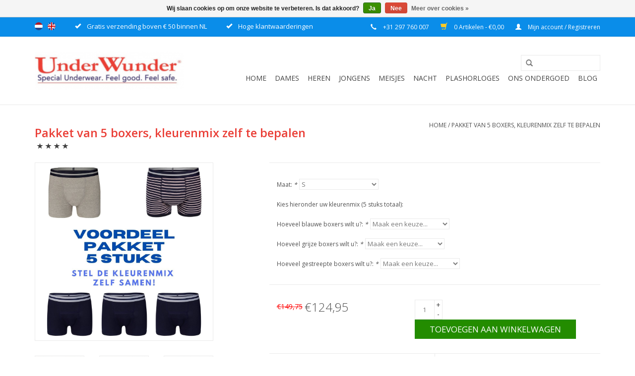

--- FILE ---
content_type: text/html;charset=utf-8
request_url: https://www.underwunder.nl/nl/pakket-van-5-boxers.html
body_size: 13711
content:
<!DOCTYPE html>
<html lang="nl">
  <head>
            	        	        	        	        	        	        	        	        					    			    		    			    		    			    		    			    		    	                
    <meta charset="utf-8"/>
<!-- [START] 'blocks/head.rain' -->
<!--

  (c) 2008-2026 Lightspeed Netherlands B.V.
  http://www.lightspeedhq.com
  Generated: 18-01-2026 @ 11:51:27

-->
<link rel="canonical" href="https://www.underwunder.nl/nl/pakket-van-5-boxers.html"/>
<link rel="alternate" href="https://www.underwunder.nl/nl/index.rss" type="application/rss+xml" title="Nieuwe producten"/>
<link href="https://cdn.webshopapp.com/assets/cookielaw.css?2025-02-20" rel="stylesheet" type="text/css"/>
<meta name="robots" content="noodp,noydir"/>
<meta name="google-site-verification" content="UvcubjBkgCiR1oryFYC0YDxlYG6YyHWd6-2K4QYNc2I"/>
<meta property="og:url" content="https://www.underwunder.nl/nl/pakket-van-5-boxers.html?source=facebook"/>
<meta property="og:site_name" content="Underwunder - Special underwear. Feel good. Feel safe."/>
<meta property="og:title" content="Voordeelpakket van 5 UnderWunder boxers"/>
<meta property="og:description" content="Voordeelpakket van 5 boxers. Extra scherpe prijs. U kunt de kleurenmix zelf samenstellen. Kies uit effen blauw, grijs of een gestreept motief."/>
<meta property="og:image" content="https://cdn.webshopapp.com/shops/161783/files/362410212/underwunder-pakket-van-5-boxers-kleurenmix-zelf-te.jpg"/>
<script src="https://www.powr.io/powr.js?external-type=lightspeed"></script>
<!--[if lt IE 9]>
<script src="https://cdn.webshopapp.com/assets/html5shiv.js?2025-02-20"></script>
<![endif]-->
<!-- [END] 'blocks/head.rain' -->
    <title>Voordeelpakket van 5 UnderWunder boxers - Underwunder - Special underwear. Feel good. Feel safe.</title>
    <meta name="description" content="Voordeelpakket van 5 boxers. Extra scherpe prijs. U kunt de kleurenmix zelf samenstellen. Kies uit effen blauw, grijs of een gestreept motief." />
    <meta name="keywords" content="Underwunder, Pakket, van, 5, boxers,, kleurenmix, zelf, te, bepalen, ondergoed, incontinentie, plasproblemen, urifoon, poepproblemen, broekplassen, urine verlies, urineverlies, tena" />
    <meta http-equiv="X-UA-Compatible" content="IE=edge,chrome=1">
    <meta name="viewport" content="width=device-width, initial-scale=1.0">
    <meta name="apple-mobile-web-app-capable" content="yes">
    <meta name="apple-mobile-web-app-status-bar-style" content="black">
    <meta property="fb:app_id" content="966242223397117"/>


                
    
    <script type="text/javascript">
        /* <![CDATA[ */
        var google_conversion_id = 805177835;
        var google_conversion_label = "QYacCLakzLYBEOuT-P8C";
        var google_custom_params = window.google_tag_params;

        var google_remarketing_only = true;

          /* ]]> */
    </script>
    <script type="text/javascript" src="https://www.googleadservices.com/pagead/conversion.js"></script>
    
    
    
        
    <!-- Google Tag Manager --> <script>(function(w,d,s,l,i){w[l]=w[l]||[];w[l].push({'gtm.start': new Date().getTime(),event:'gtm.js'});var f=d.getElementsByTagName(s)[0], j=d.createElement(s),dl=l!='dataLayer'?'&l='+l:'';j.async=true;j.src= 'https://www.googletagmanager.com/gtm.js?id='+i+dl;f.parentNode.insertBefore(j,f); })(window,document,'script','dataLayer','GTM-TPZDQQD');</script> <!-- End Google Tag Manager -->
    
    
    <link rel="shortcut icon" href="https://cdn.webshopapp.com/shops/161783/themes/101942/assets/favicon.ico?20250604092953" type="image/x-icon" />
    <link href='//fonts.googleapis.com/css?family=Open%20Sans:400,300,600' rel='stylesheet' type='text/css'>
    <link href='//fonts.googleapis.com/css?family=Open%20Sans:400,300,600' rel='stylesheet' type='text/css'>
    <link rel="shortcut icon" href="https://cdn.webshopapp.com/shops/161783/themes/101942/assets/favicon.ico?20250604092953" type="image/x-icon" /> 
    <link rel="stylesheet" href="https://cdn.webshopapp.com/shops/161783/themes/101942/assets/bootstrap.css?20250604092953" />
    <link rel="stylesheet" href="https://cdn.webshopapp.com/shops/161783/themes/101942/assets/style.css?20250604092953" />    
    <link rel="stylesheet" href="https://cdn.webshopapp.com/shops/161783/themes/101942/assets/settings.css?20250604092953" />  
    <link rel="stylesheet" href="https://cdn.webshopapp.com/assets/gui-2-0.css?2025-02-20" />
    <link rel="stylesheet" href="https://cdn.webshopapp.com/assets/gui-responsive-2-0.css?2025-02-20" />   
    <link rel="stylesheet" href="https://cdn.webshopapp.com/shops/161783/themes/101942/assets/custom.css?20250604092953" />
    <script src="https://cdn.webshopapp.com/assets/jquery-1-9-1.js?2025-02-20"></script>
    <script src="https://cdn.webshopapp.com/assets/jquery-ui-1-10-1.js?2025-02-20"></script>
   
    <script type="text/javascript" src="https://cdn.webshopapp.com/shops/161783/themes/101942/assets/global.js?20250604092953"></script>

    <script type="text/javascript" src="https://cdn.webshopapp.com/shops/161783/themes/101942/assets/jcarousel.js?20250604092953"></script>
    <script type="text/javascript" src="https://cdn.webshopapp.com/assets/gui.js?2025-02-20"></script>
    <script type="text/javascript" src="https://cdn.webshopapp.com/assets/gui-responsive-2-0.js?2025-02-20"></script>
    <script type="text/javascript">var rl_siteid = "f12b1a41-e4a0-4215-a3fd-18186739422e";</script>
    <script type="text/javascript" src="//cdn.rlets.com/capture_static/mms/mms.js" async="async"></script>
    <!--[if lt IE 9]>
    <link rel="stylesheet" href="https://cdn.webshopapp.com/shops/161783/themes/101942/assets/style-ie.css?20250604092953" />
    <![endif]-->
  </head>
  <body>  
    


<script>
var google_tag_params = {
  'ecomm_pagetype': 'product',                     // set the pagetype value
  'ecomm_prodid': '119808881',              // sku
  'ecomm_pname': 'Pakket van 5 boxers, kleurenmix zelf te bepalen',            // product name 
  'ecomm_pvalue': '124.95',  // product value
  'ecomm_totalvalue': '124.95'  // product value
};
</script>

<script>
window.dataLayer  = window.dataLayer || [];
window.dataLayer.push ({   
 'event':'view_item',
 'google_tag_params': window.google_tag_params 
});
</script>


         <noscript>
    <div style="display:inline;">
        <img height="1" width="1" style="border-style:none;" alt="" src="//googleads.g.doubleclick.net/pagead/viewthroughconversion/805177835/?label=QYacCLakzLYBEOuT-P8C&guid=ON&script=0"/>
    </div>
</noscript>
    
        
    
    <!-- Google Tag Manager (noscript) --> <noscript><iframe src="https://www.googletagmanager.com/ns.html?id=GTM-TPZDQQD" height="0" width="0" style="display:none;visibility:hidden"></iframe></noscript> <!-- End Google Tag Manager (noscript) -->
    
    <header>
      <div class="topnav">
        <div class="container">
                    <div class="left">
                        <div class="languages">
                            <a href="https://www.underwunder.nl/nl/" class="flag nl" title="Nederlands" lang="nl">Nederlands</a>
                            <a href="https://www.underwunder.nl/en/" class="flag en" title="English" lang="en">English</a>
                            
                       <em class="glyphicon glyphicon-ok" style="color: #ffffff; padding-left: 9px;"> <span style="color: #ffffff; font-size: 13px; font-family: 'Open Sans', sans-serif;">Gratis verzending boven € 50 binnen NL</span></em><em class="glyphicon glyphicon-ok" style="color: #ffffff; padding-left: 9px;"> <span style="color: #ffffff; font-size: 13px; font-family: 'Open Sans', sans-serif;">Hoge klantwaarderingen</span></em>
              
                       </div>
                                  </div>
                    <div class="right">
            <span class="glyphicon glyphicon-earphone"></span> +31 297 760 007
            <a href="https://www.underwunder.nl/nl/cart/" title="Winkelwagen" class="cart"> 
              <span class="glyphicon glyphicon-shopping-cart"></span>
              0 Artikelen - €0,00
            </a>
            <a href="https://www.underwunder.nl/nl/account/" title="Mijn account" class="my-account">
              <span class="glyphicon glyphicon-user"></span>
                            Mijn account / Registreren
                          </a>
            
          </div>
        </div>
      </div>
      <div class="navigation container">
        <div class="align">
          <ul class="burger">
            <img src="https://cdn.webshopapp.com/shops/161783/themes/101942/assets/hamburger.png?20250604092953" width="32" height="32" alt="Menu">
          </ul>
          <div class="vertical logo">
            <a href="https://www.underwunder.nl/nl/" title="Underwunder - Special underwear. Feel good. Feel safe.">
              <img src="https://cdn.webshopapp.com/shops/161783/themes/101942/assets/logo.png?20190620152847" alt="Underwunder - Special underwear. Feel good. Feel safe." width="300" height="77"  />
            </a>
          </div>
          <nav class="nonbounce desktop vertical">
            <form action="https://www.underwunder.nl/nl/search/" method="get" id="formSearch">
              <input type="text" name="q" autocomplete="off"  value=""/>
              <span onclick="$('#formSearch').submit();" title="Zoeken" class="glyphicon glyphicon-search"></span>
            </form>            
            <ul>
              <li class="item home ">
                <a class="itemLink" href="https://www.underwunder.nl/nl/">Home</a>
              </li>
                            <li class="item sub">
                <a class="itemLink" href="https://www.underwunder.nl/nl/dames/" title="Dames">Dames</a>
                                <span class="glyphicon glyphicon-play"></span>
                <ul class="subnav">
                                    <li class="subitem">
                    <a class="subitemLink" href="https://www.underwunder.nl/nl/dames/sale/" title="Sale">Sale</a>
                                      </li>
                                  </ul>
                              </li>
                            <li class="item sub">
                <a class="itemLink" href="https://www.underwunder.nl/nl/heren/" title="Heren">Heren</a>
                                <span class="glyphicon glyphicon-play"></span>
                <ul class="subnav">
                                    <li class="subitem">
                    <a class="subitemLink" href="https://www.underwunder.nl/nl/heren/sale/" title="Sale">Sale</a>
                                      </li>
                                  </ul>
                              </li>
                            <li class="item sub">
                <a class="itemLink" href="https://www.underwunder.nl/nl/jongens/" title="Jongens">Jongens</a>
                                <span class="glyphicon glyphicon-play"></span>
                <ul class="subnav">
                                    <li class="subitem">
                    <a class="subitemLink" href="https://www.underwunder.nl/nl/jongens/sale/" title="Sale">Sale</a>
                                      </li>
                                  </ul>
                              </li>
                            <li class="item sub">
                <a class="itemLink" href="https://www.underwunder.nl/nl/meisjes/" title="Meisjes">Meisjes</a>
                                <span class="glyphicon glyphicon-play"></span>
                <ul class="subnav">
                                    <li class="subitem">
                    <a class="subitemLink" href="https://www.underwunder.nl/nl/meisjes/sale/" title="Sale">Sale</a>
                                      </li>
                                  </ul>
                              </li>
                            <li class="item">
                <a class="itemLink" href="https://www.underwunder.nl/nl/nacht/" title="Nacht">Nacht</a>
                              </li>
                            <li class="item sub">
                <a class="itemLink" href="https://www.underwunder.nl/nl/plashorloges/" title="Plashorloges">Plashorloges</a>
                                <span class="glyphicon glyphicon-play"></span>
                <ul class="subnav">
                                    <li class="subitem">
                    <a class="subitemLink" href="https://www.underwunder.nl/nl/plashorloges/plashorloges-kinderen/" title="Plashorloges kinderen">Plashorloges kinderen</a>
                                      </li>
                                    <li class="subitem">
                    <a class="subitemLink" href="https://www.underwunder.nl/nl/plashorloges/horloges-volwassenen/" title="Horloges volwassenen">Horloges volwassenen</a>
                                      </li>
                                    <li class="subitem">
                    <a class="subitemLink" href="https://www.underwunder.nl/nl/plashorloges/losse-bandjes-horloges/" title="Losse bandjes horloges">Losse bandjes horloges</a>
                                      </li>
                                    <li class="subitem">
                    <a class="subitemLink" href="https://www.underwunder.nl/nl/plashorloges/waarom-zijn-plashorloges-echt-handig/" title="Waarom zijn plashorloges echt handig">Waarom zijn plashorloges echt handig</a>
                                      </li>
                                  </ul>
                              </li>
                            <li class="item sub">
                <a class="itemLink" href="https://www.underwunder.nl/nl/ons-ondergoed/" title="Ons ondergoed">Ons ondergoed</a>
                                <span class="glyphicon glyphicon-play"></span>
                <ul class="subnav">
                                    <li class="subitem">
                    <a class="subitemLink" href="https://www.underwunder.nl/nl/ons-ondergoed/ons-verhaal/" title="Ons verhaal">Ons verhaal</a>
                                      </li>
                                  </ul>
                              </li>
                            <li class="item sub">
                <a class="itemLink" href="https://www.underwunder.nl/nl/blog/" title="Blog">Blog</a>
                                <span class="glyphicon glyphicon-play"></span>
                <ul class="subnav">
                                    <li class="subitem">
                    <a class="subitemLink" href="https://www.underwunder.nl/nl/blog/underwunder-tijdens-je-menstruatie/" title="UnderWunder tijdens je menstruatie">UnderWunder tijdens je menstruatie</a>
                                      </li>
                                    <li class="subitem">
                    <a class="subitemLink" href="https://www.underwunder.nl/nl/blog/alles-over-stressincontinentie/" title="Alles over stressincontinentie">Alles over stressincontinentie</a>
                                      </li>
                                    <li class="subitem">
                    <a class="subitemLink" href="https://www.underwunder.nl/nl/blog/herken-je-urineverlies/" title="Herken je urineverlies">Herken je urineverlies</a>
                                      </li>
                                    <li class="subitem">
                    <a class="subitemLink" href="https://www.underwunder.nl/nl/blog/de-10-voordelen-van-underwunder/" title="De 10 voordelen van UnderWunder ">De 10 voordelen van UnderWunder </a>
                                      </li>
                                    <li class="subitem">
                    <a class="subitemLink" href="https://www.underwunder.nl/nl/blog/urineverlies-bij-mannen/" title="Urineverlies bij mannen">Urineverlies bij mannen</a>
                                      </li>
                                  </ul>
                              </li>
                                                      </ul>
            <span class="glyphicon glyphicon-remove"></span>  
            
       
          </nav>
        </div>
      </div>
    </header>
    
    <div class="wrapper">
     
      <div class="container content">
                 
        <div itemscope itemtype="http://schema.org/Product">
  <div class="page-title row">
  <meta itemprop="description" content="Voordeelpakket! Een extra aantrekkelijk geprijsd pakket met 5 boxers. U kunt de kleurenmix zelf samenstellen." />  <div class="col-sm-6 col-md-6">
    <h1 class="product-page" itemprop="name" content="Underwunder Pakket van 5 boxers, kleurenmix zelf te bepalen">       Pakket van 5 boxers, kleurenmix zelf te bepalen </h1> 
                <span class="glyphicon glyphicon-star"></span>
        <span class="glyphicon glyphicon-star"></span>
        <span class="glyphicon glyphicon-star"></span>
        <span class="glyphicon glyphicon-star"></span>
          </div>
  <div class="col-sm-6 col-md-6 breadcrumbs text-right">
    <a href="https://www.underwunder.nl/nl/" title="Home">Home</a>
    
        / <a href="https://www.underwunder.nl/nl/pakket-van-5-boxers.html">Pakket van 5 boxers, kleurenmix zelf te bepalen</a>
      </div>  
</div>
<div class="product-wrap row">
  <div class="product-img col-sm-4 col-md-4">
    <div class="zoombox">
      <div class="images"> 
        <meta itemprop="image" content="https://cdn.webshopapp.com/shops/161783/files/362410212/300x250x2/underwunder-pakket-van-5-boxers-kleurenmix-zelf-te.jpg" />       
                <a class="zoom first" data-image-id="362410212">             
                                  <img src="https://cdn.webshopapp.com/shops/161783/files/362410212/underwunder-pakket-van-5-boxers-kleurenmix-zelf-te.jpg" alt="Underwunder Pakket van 5 boxers, kleurenmix zelf te bepalen">
                              </a> 
                <a class="zoom" data-image-id="362407005">             
                                  <img src="https://cdn.webshopapp.com/shops/161783/files/362407005/underwunder-pakket-van-5-boxers-kleurenmix-zelf-te.jpg" alt="Underwunder Pakket van 5 boxers, kleurenmix zelf te bepalen">
                              </a> 
                <a class="zoom" data-image-id="362407020">             
                                  <img src="https://cdn.webshopapp.com/shops/161783/files/362407020/underwunder-pakket-van-5-boxers-kleurenmix-zelf-te.jpg" alt="Underwunder Pakket van 5 boxers, kleurenmix zelf te bepalen">
                              </a> 
                <a class="zoom" data-image-id="362407033">             
                                  <img src="https://cdn.webshopapp.com/shops/161783/files/362407033/underwunder-pakket-van-5-boxers-kleurenmix-zelf-te.jpg" alt="Underwunder Pakket van 5 boxers, kleurenmix zelf te bepalen">
                              </a> 
              </div>
      
      <div class="thumbs row">
                <div class="col-xs-3 col-sm-4 col-md-4">
          <a data-image-id="362410212">
                                        <img src="https://cdn.webshopapp.com/shops/161783/files/362410212/156x164x1/underwunder-pakket-van-5-boxers-kleurenmix-zelf-te.jpg" alt="Underwunder Pakket van 5 boxers, kleurenmix zelf te bepalen" title="Underwunder Pakket van 5 boxers, kleurenmix zelf te bepalen"/>
                
                            
                      </a>
          
        </div>
                <div class="col-xs-3 col-sm-4 col-md-4">
          <a data-image-id="362407005">
                                        <img src="https://cdn.webshopapp.com/shops/161783/files/362407005/156x164x1/underwunder-pakket-van-5-boxers-kleurenmix-zelf-te.jpg" alt="Underwunder Pakket van 5 boxers, kleurenmix zelf te bepalen" title="Underwunder Pakket van 5 boxers, kleurenmix zelf te bepalen"/>
                
                            
                      </a>
          
        </div>
                <div class="col-xs-3 col-sm-4 col-md-4">
          <a data-image-id="362407020">
                                        <img src="https://cdn.webshopapp.com/shops/161783/files/362407020/156x164x1/underwunder-pakket-van-5-boxers-kleurenmix-zelf-te.jpg" alt="Underwunder Pakket van 5 boxers, kleurenmix zelf te bepalen" title="Underwunder Pakket van 5 boxers, kleurenmix zelf te bepalen"/>
                
                            
                      </a>
          
        </div>
                <div class="col-xs-3 col-sm-4 col-md-4">
          <a data-image-id="362407033">
                                        <img src="https://cdn.webshopapp.com/shops/161783/files/362407033/156x164x1/underwunder-pakket-van-5-boxers-kleurenmix-zelf-te.jpg" alt="Underwunder Pakket van 5 boxers, kleurenmix zelf te bepalen" title="Underwunder Pakket van 5 boxers, kleurenmix zelf te bepalen"/>
                
                            
                      </a>
          
        </div>
                
                      <!--<img src="//static.webshopapp.com/shops/161783/files/107681222/262x276x1/niet-gebruiken.jpg" style="width:300px; height:285px; padding-top:18px;">-->
                
      </div>  
    </div>
  </div>
 
  <div itemprop="offers" itemscope itemtype="//schema.org/Offer" class="product-info col-sm-8 col-md-7 col-md-offset-1"> 
    <meta itemprop="price" content="124.95" />
    <meta itemprop="priceCurrency" content="EUR" /> 
    <meta itemprop="itemCondition" itemtype="//schema.org/OfferItemCondition" content="//schema.org/NewCondition"/>
          
    <form action="https://www.underwunder.nl/nl/cart/add/239771948/" id="product_configure_form" method="post">
            <div class="product-option row">
        <div class="col-md-12">
          <input type="hidden" name="bundle_id" id="product_configure_bundle_id" value="">
<div class="product-configure">
  <div class="product-configure-options" aria-label="Select an option of the product. This will reload the page to show the new option." role="region">
    <div class="product-configure-options-option">
      <label for="product_configure_option_308993">Maat: <em aria-hidden="true">*</em></label>
      <select name="option[308993]" id="product_configure_option_308993" onchange="document.getElementById('product_configure_form').action = 'https://www.underwunder.nl/nl/product/options/119808881/'; document.getElementById('product_configure_form').submit();" aria-required="true">
        <option value="1305806" selected="selected">S</option>
        <option value="1305815">M</option>
        <option value="1305821">L</option>
        <option value="1305827">XL</option>
        <option value="1305836">XXL</option>
      </select>
      <div class="product-configure-clear"></div>
    </div>
  </div>
  <div class="product-configure-custom" role="region" aria-label="Product configurations">
    <div class="product-configure-custom-option" >
      <label for="product_configure_custom_6520518" id="gui-product-custom-field-title-6520518">Kies hieronder uw kleurenmix (5 stuks totaal):</label>
      <div class="product-configure-clear"></div>
    </div>
    <div class="product-configure-custom-option" >
      <label for="product_configure_custom_6520515" id="gui-product-custom-field-title-6520515">Hoeveel blauwe boxers wilt u?: <em aria-hidden="true">*</em></label>
      <select name="custom[6520515]" id="product_configure_custom_6520515" aria-required="true">
        <option value="" disabled="disabled" selected="selected">Maak een keuze...</option>
        <option value="52958230">0</option>
        <option value="52958231">1</option>
        <option value="52958232">2</option>
        <option value="52958233">3</option>
        <option value="52958234">4</option>
        <option value="52958235">5</option>
      </select>
      <div class="product-configure-clear"></div>
    </div>
    <div class="product-configure-custom-option" >
      <label for="product_configure_custom_6520516" id="gui-product-custom-field-title-6520516">Hoeveel grijze boxers wilt u?: <em aria-hidden="true">*</em></label>
      <select name="custom[6520516]" id="product_configure_custom_6520516" aria-required="true">
        <option value="" disabled="disabled" selected="selected">Maak een keuze...</option>
        <option value="52958236">0</option>
        <option value="52958237">1</option>
        <option value="52958238">2</option>
        <option value="52958239">3</option>
        <option value="52958240">4</option>
        <option value="52958241">5</option>
      </select>
      <div class="product-configure-clear"></div>
    </div>
    <div class="product-configure-custom-option" >
      <label for="product_configure_custom_6520513" id="gui-product-custom-field-title-6520513">Hoeveel gestreepte boxers wilt u?: <em aria-hidden="true">*</em></label>
      <select name="custom[6520513]" id="product_configure_custom_6520513" aria-required="true">
        <option value="" disabled="disabled" selected="selected">Maak een keuze...</option>
        <option value="52958218">0</option>
        <option value="52958219">1</option>
        <option value="52958220">2</option>
        <option value="52958221">3</option>
        <option value="52958222">4</option>
        <option value="52958223">5</option>
      </select>
      <div class="product-configure-clear"></div>
    </div>
  </div>
</div>

        </div>
      </div>
            <div class="product-price row">
        <div class="price-wrap col-xs-5 col-md-5"> 
                    <span class="old-price">€149,75</span>
                    <span class="price" style="line-height: 30px;">€124,95
             
 
        </div>
        <div class="cart col-xs-7 col-md-7"> 
          <div class="cart">
                        <input type="text" name="quantity" value="1" />
            <div class="change">
              <a href="javascript:;" onclick="updateQuantity('up');" class="up">+</a>
              <a href="javascript:;" onclick="updateQuantity('down');" class="down">-</a>
            </div>
            <a href="javascript:;" style="background-color:#238C00" onclick="$('#product_configure_form').submit();" class="btn glyphicon glyphicon-shopping-cart" title="Toevoegen aan winkelwagen" >
              <span>Toevoegen aan winkelwagen</span>
            </a>
                      </div>
        </div>
      </div>
    </form>   

    <div class="product-tabs row">
      <div class="tabs">
        <ul>
          <li class="active col-2 information"><a rel="info" href="#">Informatie</a></li>
                    <li class="col-2 reviews"><a rel="reviews" href="#">Reviews <small>(41)</small></a></li>        </ul>
      </div>                    
      <div class="tabsPages">
        <div class="page info active">
                    <table class="details">
            <meta itemprop="mpn" content="H5-S" />                        <tr>
              <td>Artikelnummer:</td>
              <td>H5-S</td>
            </tr>
                                                             <tr>
              <td>Levertijd:</td>
              <td>1-2 dagen</td>
            </tr>
                        
          </table>
         
          
                    <div class="clearfix"></div>
          
          <p>Heeft UnderWunder zich bewezen? Dan is deze voordelige set een aanrader, want je ontvangt maar liefst <strong>23% korting</strong> op dit pakket van 5 boxers. De kleurenmix is zelf samen te stellen: 5x hetzelfde of verdelen over de 3 beschikbare kleuren (blauw, grijs en blauw met rood/witte strepen).</p>
<h4><strong>Absorptievermogen</strong></h4>
<p>Het absorptievermogen is gemiddeld 125 ml gemeten in 4 uur tijd. Dus uitermate geschikt voor het opvangen van scheutjes en druppels (urine en/of vloeibare ontlasting).</p>
<h4><strong>Maten en maattabel</strong></h4>
<p>UnderWunder is verkrijgbaar in de maten S t/m XXL. Nameten op basis van het eigen ondergoed? Gebruik dan <a href="https://cdn.webshopapp.com/shops/217172/files/392242019/maattabel-underwunder.pdf">deze maattabel</a>.</p>
<h4><strong>Materiaal en wasvoorschrift</strong></h4>
<p>95% katoen, 5% elastaan.</p>
<p><img src="//static.webshopapp.com/shops/161783/files/078379871/was.gif" alt="" width="151" height="33" /></p>
<h4>Productie</h4>
<p>Het UnderWunder ondergoed wordt met de hand gemaakt volgens de Oeko-Tex Standard 100 richtlijnen. Dit is goed voor mens en milieu. </p>
          
                    
        </div>
        
        <div class="page reviews">
                    <div itemprop="aggregateRating" itemscope itemtype="http://schema.org/AggregateRating">
            <meta itemprop="ratingValue" content="4.8">
            <meta itemprop="reviewCount" content="41">
          </div>
                              <div class="review">
                        <div class="stars">
                            <span class="glyphicon glyphicon-star"></span>
                            <span class="glyphicon glyphicon-star"></span>
                            <span class="glyphicon glyphicon-star"></span>
                            <span class="glyphicon glyphicon-star"></span>
                            <span class="glyphicon glyphicon-star"></span>
                          </div>
            <strong>J. Droogleever</strong> <small>12-12-2025 22:58</small>
            <p>Ik gebruik deze onderbroeken al jaren! Ze vangen licht urine verlies op zonder geur of doorlekken. Hierdoor hoef ik geen luier te dragen.  Veel fijner en comfortabeler.</p>
          </div>
                    <div class="review">
                        <div class="stars">
                            <span class="glyphicon glyphicon-star"></span>
                            <span class="glyphicon glyphicon-star"></span>
                            <span class="glyphicon glyphicon-star"></span>
                            <span class="glyphicon glyphicon-star"></span>
                            <span class="glyphicon glyphicon-star"></span>
                          </div>
            <strong>Stijn Oosting</strong> <small>10-11-2025 21:44</small>
            <p>Mooie kwaliteit en hippe shorts</p>
          </div>
                    <div class="review">
                        <div class="stars">
                            <span class="glyphicon glyphicon-star"></span>
                            <span class="glyphicon glyphicon-star"></span>
                            <span class="glyphicon glyphicon-star"></span>
                            <span class="glyphicon glyphicon-star"></span>
                            <span class="glyphicon glyphicon-star"></span>
                          </div>
            <strong>Ineke</strong> <small>15-07-2025 21:36</small>
            <p>Mijn partner draagt ze, hij is er blij mee. Ze zitten goed, vallen niet op onder een pantalon, en doen waarvoor ze bedoeld zijn.<br />
Ze hebben na het wassen wel extra droogtijd nodig vanwege de vochtopnemende zone.</p>
          </div>
                    <div class="review">
                        <div class="stars">
                            <span class="glyphicon glyphicon-star"></span>
                            <span class="glyphicon glyphicon-star"></span>
                            <span class="glyphicon glyphicon-star"></span>
                            <span class="glyphicon glyphicon-star"></span>
                          </div>
            <strong>Johan Conix</strong> <small>16-06-2025 14:51</small>
            <p>Kwaliteit en afwerking lijken mij redelijk.</p>
          </div>
                    <div class="review">
                        <div class="stars">
                            <span class="glyphicon glyphicon-star"></span>
                            <span class="glyphicon glyphicon-star"></span>
                            <span class="glyphicon glyphicon-star"></span>
                            <span class="glyphicon glyphicon-star"></span>
                            <span class="glyphicon glyphicon-star"></span>
                          </div>
            <strong>ANNEMIEK Van Dijk</strong> <small>08-06-2025 18:37</small>
            <p>prima slips, zien er mooi uit en vangen ongewenst urineverlies prima op</p>
          </div>
                    <div class="review">
                        <div class="stars">
                            <span class="glyphicon glyphicon-star"></span>
                            <span class="glyphicon glyphicon-star"></span>
                            <span class="glyphicon glyphicon-star"></span>
                            <span class="glyphicon glyphicon-star"></span>
                            <span class="glyphicon glyphicon-star"></span>
                          </div>
            <strong>Nathalie Van Huffel</strong> <small>08-06-2025 17:13</small>
            <p>Heel tevreden over de kwaliteit</p>
          </div>
                    <div class="review">
                        <div class="stars">
                            <span class="glyphicon glyphicon-star"></span>
                            <span class="glyphicon glyphicon-star"></span>
                            <span class="glyphicon glyphicon-star"></span>
                            <span class="glyphicon glyphicon-star"></span>
                            <span class="glyphicon glyphicon-star"></span>
                          </div>
            <strong>Jan de Jong</strong> <small>20-05-2025 18:30</small>
            <p>Prima pasvorm en perfect in het gebruik</p>
          </div>
                    <div class="review">
                        <div class="stars">
                            <span class="glyphicon glyphicon-star"></span>
                            <span class="glyphicon glyphicon-star"></span>
                            <span class="glyphicon glyphicon-star"></span>
                            <span class="glyphicon glyphicon-star"></span>
                            <span class="glyphicon glyphicon-star"></span>
                          </div>
            <strong>De lange</strong> <small>25-02-2025 21:37</small>
            <p>Uitstekende pasvorm, prima draagcomfort en goed absorptievermogen.</p>
          </div>
                    <div class="review">
                        <div class="stars">
                            <span class="glyphicon glyphicon-star"></span>
                            <span class="glyphicon glyphicon-star"></span>
                            <span class="glyphicon glyphicon-star"></span>
                            <span class="glyphicon glyphicon-star"></span>
                            <span class="glyphicon glyphicon-star"></span>
                          </div>
            <strong>Verheijden</strong> <small>20-01-2025 22:26</small>
            <p>Bevallen nog altijd prima. Kan iedere dag een schone aantrekken<br />
 Mijn vrouw is daarom ook zeer tevreden daar de de was  niet moeilijk is.</p>
          </div>
                    <div class="review">
                        <div class="stars">
                            <span class="glyphicon glyphicon-star"></span>
                            <span class="glyphicon glyphicon-star"></span>
                            <span class="glyphicon glyphicon-star"></span>
                            <span class="glyphicon glyphicon-star"></span>
                          </div>
            <strong>Ed Schaut</strong> <small>17-12-2024 19:54</small>
            <p>Ik ervaar twee verschillende modellen. Verschillende maatvoering en dikte materiaal. Een serie is gemerkt met XXL de ander met 2XL. De laatste is iets kleiner.</p>
          </div>
                    <div class="review">
                        <div class="stars">
                            <span class="glyphicon glyphicon-star"></span>
                            <span class="glyphicon glyphicon-star"></span>
                            <span class="glyphicon glyphicon-star"></span>
                            <span class="glyphicon glyphicon-star"></span>
                            <span class="glyphicon glyphicon-star"></span>
                          </div>
            <strong>Bart Cumbo Nacheli</strong> <small>17-12-2024 18:40</small>
            <p>Prima, de stof is tegenwoordig wat dunner en daardoor eerder droog</p>
          </div>
                    <div class="review">
                        <div class="stars">
                            <span class="glyphicon glyphicon-star"></span>
                            <span class="glyphicon glyphicon-star"></span>
                            <span class="glyphicon glyphicon-star"></span>
                            <span class="glyphicon glyphicon-star"></span>
                            <span class="glyphicon glyphicon-star"></span>
                          </div>
            <strong>Herman Gelvort</strong> <small>17-10-2024 11:33</small>
            <p>Drie weken geleden heb ik 5 heren boxershorts besteld. Ik ben er zeer tevreden mee. Een prima pasvorm, degelijke kwaliteit en het werkt uitstekend met de opvang van het druppelen. Absoluut een aanrader om dit product aan te schaffen,</p>
          </div>
                    <div class="review">
                        <div class="stars">
                            <span class="glyphicon glyphicon-star"></span>
                            <span class="glyphicon glyphicon-star"></span>
                            <span class="glyphicon glyphicon-star"></span>
                            <span class="glyphicon glyphicon-star"></span>
                            <span class="glyphicon glyphicon-star"></span>
                          </div>
            <strong>Ton Kremer</strong> <small>24-09-2024 11:30</small>
            <p>Fijne boxers die niet alleen heel praktisch zijn, maar ook bijzonder comfortabel zitten. Aanrader!</p>
          </div>
                    <div class="review">
                        <div class="stars">
                            <span class="glyphicon glyphicon-star"></span>
                            <span class="glyphicon glyphicon-star"></span>
                            <span class="glyphicon glyphicon-star"></span>
                            <span class="glyphicon glyphicon-star"></span>
                            <span class="glyphicon glyphicon-star"></span>
                          </div>
            <strong>Martie</strong> <small>09-05-2024 21:15</small>
            <p>Perfecte pasvorm</p>
          </div>
                    <div class="review">
                        <div class="stars">
                            <span class="glyphicon glyphicon-star"></span>
                            <span class="glyphicon glyphicon-star"></span>
                            <span class="glyphicon glyphicon-star"></span>
                            <span class="glyphicon glyphicon-star"></span>
                            <span class="glyphicon glyphicon-star"></span>
                          </div>
            <strong>Peter</strong> <small>08-04-2024 16:52</small>
            <p>Bevallen heel goed. Comfortabeler dan inlegincontinentie!</p>
          </div>
                    <div class="review">
                        <div class="stars">
                            <span class="glyphicon glyphicon-star"></span>
                            <span class="glyphicon glyphicon-star"></span>
                            <span class="glyphicon glyphicon-star"></span>
                            <span class="glyphicon glyphicon-star"></span>
                            <span class="glyphicon glyphicon-star"></span>
                          </div>
            <strong>Wil</strong> <small>26-03-2024 07:55</small>
            <p>Discreet en neemt goed vocht op. Risico op “doorlekken” is nihil.  Blijft goed na vele keren wassen.<br />
Fijn product voor een redelijke prijs.</p>
          </div>
                    <div class="review">
                        <div class="stars">
                            <span class="glyphicon glyphicon-star"></span>
                            <span class="glyphicon glyphicon-star"></span>
                            <span class="glyphicon glyphicon-star"></span>
                          </div>
            <strong>jan de rouw</strong> <small>18-03-2024 12:06</small>
            <p>het produkt doet wat het moet doen. ik heb wel het idee soms met een luier rond te lopen, met name aan de achterkant.<br />
<br />
wat me meer stoort is dat 1 van de broeken al langs de naad loslaat, dus een gat in de onderbroek</p>
          </div>
                    <div class="review">
                        <div class="stars">
                            <span class="glyphicon glyphicon-star"></span>
                            <span class="glyphicon glyphicon-star"></span>
                            <span class="glyphicon glyphicon-star"></span>
                            <span class="glyphicon glyphicon-star"></span>
                            <span class="glyphicon glyphicon-star"></span>
                          </div>
            <strong>Marjan</strong> <small>19-02-2024 10:58</small>
            <p>Mijn zoon gebruikt deze boxers al jaren. Geeft stuk meer bescherming bij ongelukjes dan normale boxers.<br />
Hij zou wel graag zwart of donkerblauw ondergoed dragen zonder gekleurde randen, zodat het nog minder opvalt. Hopelijk komt dat nog.</p>
          </div>
                    <div class="review">
                        <div class="stars">
                            <span class="glyphicon glyphicon-star"></span>
                            <span class="glyphicon glyphicon-star"></span>
                            <span class="glyphicon glyphicon-star"></span>
                            <span class="glyphicon glyphicon-star"></span>
                            <span class="glyphicon glyphicon-star"></span>
                          </div>
            <strong>Jaap</strong> <small>29-01-2024 14:43</small>
            <p>Prachtig ondergoed, perfecte pasvorm, en voor lekkage bij incontinentie prima geschikt met inleg</p>
          </div>
                    <div class="review">
                        <div class="stars">
                            <span class="glyphicon glyphicon-star"></span>
                            <span class="glyphicon glyphicon-star"></span>
                            <span class="glyphicon glyphicon-star"></span>
                            <span class="glyphicon glyphicon-star"></span>
                            <span class="glyphicon glyphicon-star"></span>
                          </div>
            <strong>Tinnemans</strong> <small>07-12-2023 18:22</small>
            <p>SUPER </p>
          </div>
                    <div class="review">
                        <div class="stars">
                            <span class="glyphicon glyphicon-star"></span>
                            <span class="glyphicon glyphicon-star"></span>
                            <span class="glyphicon glyphicon-star"></span>
                            <span class="glyphicon glyphicon-star"></span>
                            <span class="glyphicon glyphicon-star"></span>
                          </div>
            <strong>Chris</strong> <small>23-09-2023 07:42</small>
            <p>Het ondergoed voelt fijn aan en beschermd tegen kleine ongelukjes.</p>
          </div>
                    <div class="review">
                        <div class="stars">
                            <span class="glyphicon glyphicon-star"></span>
                            <span class="glyphicon glyphicon-star"></span>
                            <span class="glyphicon glyphicon-star"></span>
                            <span class="glyphicon glyphicon-star"></span>
                            <span class="glyphicon glyphicon-star"></span>
                          </div>
            <strong>A.Huisman</strong> <small>22-09-2023 16:43</small>
            <p>Prima materiaal, goede pasvorm. Mooie oplossing voor probleem.</p>
          </div>
                    <div class="review">
                        <div class="stars">
                            <span class="glyphicon glyphicon-star"></span>
                            <span class="glyphicon glyphicon-star"></span>
                            <span class="glyphicon glyphicon-star"></span>
                            <span class="glyphicon glyphicon-star"></span>
                          </div>
            <strong>Ruud Meurer</strong> <small>01-09-2023 11:18</small>
            <p>Beste lezer,<br />
Ik geef graag Feedback.<br />
Ik draag voor het eerst dit soort ondergoed. En heb bij u daarom ook eerst een proef onderbroek besteld.<br />
Dat beviel gelijk zo goed. Dat ik daarna er 5 besteld heb, 2 grijze en 3 donker blauwe.<br />
Ik ben zeer tevreden over het ondergoed. Het draagt heerlijk en ik ben van de onzekerheid af van het nadruppelen.<br />
<br />
Ik wil een opmerking maken over de grijze onderbroeken.<br />
Hier is een wit stuk ingenaaid. Ik zou dat liever zijn in de kleur van de onderbroek. Zoals bij de blauwe.<br />
Ik vind dit er toch wel raar uitzien. Zeker bij de sportclub tijdens het omkleden.<br />
<br />
Ook zie graag in uw assortiment &quot;Witte onderbroeken&quot; omdat dit prettig is onder zomerkleding die of licht of zelfs wit is<br />
Dan schijnt de donkere kleur niet door. Ben zeker bereid deze aan te schaffen.<br />
<br />
Met vriendelijke groeten,<br />
Ruud Meurer</p>
          </div>
                    <div class="review">
                        <div class="stars">
                            <span class="glyphicon glyphicon-star"></span>
                            <span class="glyphicon glyphicon-star"></span>
                            <span class="glyphicon glyphicon-star"></span>
                            <span class="glyphicon glyphicon-star"></span>
                            <span class="glyphicon glyphicon-star"></span>
                          </div>
            <strong>Mieke</strong> <small>23-06-2023 21:22</small>
            <p>Voldoet aan de verwachtingen.</p>
          </div>
                    <div class="review">
                        <div class="stars">
                            <span class="glyphicon glyphicon-star"></span>
                            <span class="glyphicon glyphicon-star"></span>
                            <span class="glyphicon glyphicon-star"></span>
                            <span class="glyphicon glyphicon-star"></span>
                            <span class="glyphicon glyphicon-star"></span>
                          </div>
            <strong>Ed Schaut</strong> <small>24-05-2023 10:09</small>
            <p>Gebruik mijn heren boxers nu geruime tijd en ze bevallen goed. Het is voor mij een goede oplossing en geeft veiliger gevoel buitenshuis.</p>
          </div>
                    <div class="review">
                        <div class="stars">
                            <span class="glyphicon glyphicon-star"></span>
                            <span class="glyphicon glyphicon-star"></span>
                            <span class="glyphicon glyphicon-star"></span>
                            <span class="glyphicon glyphicon-star"></span>
                            <span class="glyphicon glyphicon-star"></span>
                          </div>
            <strong>Piet</strong> <small>24-01-2023 20:01</small>
            <p>Zitten prima,</p>
          </div>
                    <div class="review">
                        <div class="stars">
                            <span class="glyphicon glyphicon-star"></span>
                            <span class="glyphicon glyphicon-star"></span>
                            <span class="glyphicon glyphicon-star"></span>
                            <span class="glyphicon glyphicon-star"></span>
                            <span class="glyphicon glyphicon-star"></span>
                          </div>
            <strong>Van Nerum</strong> <small>13-01-2023 12:03</small>
            <p>Perfect in pasvorm<br />
Beste uitvinding ooit<br />
Elegante oplossing</p>
          </div>
                    <div class="review">
                        <div class="stars">
                            <span class="glyphicon glyphicon-star"></span>
                            <span class="glyphicon glyphicon-star"></span>
                            <span class="glyphicon glyphicon-star"></span>
                            <span class="glyphicon glyphicon-star"></span>
                            <span class="glyphicon glyphicon-star"></span>
                          </div>
            <strong>Ron</strong> <small>16-11-2022 22:31</small>
            <p>Voldoet zeer goed een aanrader voor dit ongemakje</p>
          </div>
                    <div class="review">
                        <div class="stars">
                            <span class="glyphicon glyphicon-star"></span>
                            <span class="glyphicon glyphicon-star"></span>
                            <span class="glyphicon glyphicon-star"></span>
                            <span class="glyphicon glyphicon-star"></span>
                            <span class="glyphicon glyphicon-star"></span>
                          </div>
            <strong>Ron</strong> <small>16-11-2022 22:29</small>
            <p>Voldoet zeer goed een aanrader voor dit ongemakje</p>
          </div>
                    <div class="review">
                        <div class="stars">
                            <span class="glyphicon glyphicon-star"></span>
                            <span class="glyphicon glyphicon-star"></span>
                            <span class="glyphicon glyphicon-star"></span>
                          </div>
            <strong>Bart Cumbo Nacheli</strong> <small>30-09-2022 17:44</small>
            <p>Jammer dat tot 2x toe de grijze broeken in XXL niet op voorraad waren<br />
Reactie UnderWunder: wat een pech, excuses voor het ongemak. Gelukkig hebben wij u ter vervanging gestreepte en blauwe boxers kunnen sturen. Grijs XXL is binnenkort weer beschikbaar.</p>
          </div>
                    <div class="review">
                        <div class="stars">
                            <span class="glyphicon glyphicon-star"></span>
                            <span class="glyphicon glyphicon-star"></span>
                            <span class="glyphicon glyphicon-star"></span>
                            <span class="glyphicon glyphicon-star"></span>
                            <span class="glyphicon glyphicon-star"></span>
                          </div>
            <strong>Jos van Zon</strong> <small>08-09-2022 08:25</small>
            <p>Zeer tevreden<br />
Doet wat het moet doen</p>
          </div>
                    <div class="review">
                        <div class="stars">
                            <span class="glyphicon glyphicon-star"></span>
                            <span class="glyphicon glyphicon-star"></span>
                            <span class="glyphicon glyphicon-star"></span>
                            <span class="glyphicon glyphicon-star"></span>
                            <span class="glyphicon glyphicon-star"></span>
                          </div>
            <strong>Niek</strong> <small>12-08-2022 17:01</small>
            <p>Functionele boxershort die snel geleverd wordt.<br />
Alerte klantenservice.</p>
          </div>
                    <div class="review">
                        <div class="stars">
                            <span class="glyphicon glyphicon-star"></span>
                            <span class="glyphicon glyphicon-star"></span>
                            <span class="glyphicon glyphicon-star"></span>
                            <span class="glyphicon glyphicon-star"></span>
                            <span class="glyphicon glyphicon-star"></span>
                          </div>
            <strong>Wil</strong> <small>04-07-2022 09:27</small>
            <p>Broeken zien er goed uit en zitten goed!</p>
          </div>
                    <div class="review">
                        <div class="stars">
                            <span class="glyphicon glyphicon-star"></span>
                            <span class="glyphicon glyphicon-star"></span>
                            <span class="glyphicon glyphicon-star"></span>
                            <span class="glyphicon glyphicon-star"></span>
                            <span class="glyphicon glyphicon-star"></span>
                          </div>
            <strong>Kruit</strong> <small>08-06-2022 14:18</small>
            <p>Zijn heel fijn voor mensen met matig urine verlies en het niet prettig vinden om een luier te dragen zoals mijn zoon</p>
          </div>
                    <div class="review">
                        <div class="stars">
                            <span class="glyphicon glyphicon-star"></span>
                            <span class="glyphicon glyphicon-star"></span>
                            <span class="glyphicon glyphicon-star"></span>
                            <span class="glyphicon glyphicon-star"></span>
                          </div>
            <strong>Geert Sonck</strong> <small>03-06-2022 12:47</small>
            <p>De boxers zijn prima. Er is 1 min puntje: ze drogen moeilijk ook in de droogtrommel zegt mijn vrouw Netty</p>
          </div>
                    <div class="review">
                        <div class="stars">
                            <span class="glyphicon glyphicon-star"></span>
                            <span class="glyphicon glyphicon-star"></span>
                            <span class="glyphicon glyphicon-star"></span>
                            <span class="glyphicon glyphicon-star"></span>
                            <span class="glyphicon glyphicon-star"></span>
                          </div>
            <strong>Hans Breidenbach</strong> <small>02-06-2022 18:24</small>
            <p>Goed hoor</p>
          </div>
                    <div class="review">
                        <div class="stars">
                            <span class="glyphicon glyphicon-star"></span>
                            <span class="glyphicon glyphicon-star"></span>
                            <span class="glyphicon glyphicon-star"></span>
                            <span class="glyphicon glyphicon-star"></span>
                            <span class="glyphicon glyphicon-star"></span>
                          </div>
            <strong>Johan</strong> <small>14-04-2022 10:21</small>
            <p>Ik ben zeer tevreden met het pakket van 5 herenboxers. De boxershorts zijn mooi en trendy en absorberen op een onzichtbare manier urine druppels. De shorts voelen comfortabel aan.</p>
          </div>
                    <div class="review">
                        <div class="stars">
                            <span class="glyphicon glyphicon-star"></span>
                            <span class="glyphicon glyphicon-star"></span>
                            <span class="glyphicon glyphicon-star"></span>
                            <span class="glyphicon glyphicon-star"></span>
                            <span class="glyphicon glyphicon-star"></span>
                          </div>
            <strong>Jacob Zuidema</strong> <small>08-11-2021 15:51</small>
            <p>Ben een jonge man met spierziekte en deze boxers geven mij meer zelfvertrouwen. Klein ongelukje zit bij mij in een klein hoekje en niemand nu doe het ziet.</p>
          </div>
                    <div class="review">
                        <div class="stars">
                            <span class="glyphicon glyphicon-star"></span>
                            <span class="glyphicon glyphicon-star"></span>
                            <span class="glyphicon glyphicon-star"></span>
                            <span class="glyphicon glyphicon-star"></span>
                            <span class="glyphicon glyphicon-star"></span>
                          </div>
            <strong>Andre van Leeuwen</strong> <small>13-10-2021 11:52</small>
            <p>Geen maat XXL maar gewoon L. Ondanks dat zeer tevreden met de broekjes. Na 15 maanden  getob met inleggers en veel irritatie gelukkig iets gevonden wat perfect werkt. Voldoende absorbeert en ook nog eens heel fijn zit. Heeeeel tevreden.</p>
          </div>
                    <div class="review">
                        <div class="stars">
                            <span class="glyphicon glyphicon-star"></span>
                            <span class="glyphicon glyphicon-star"></span>
                            <span class="glyphicon glyphicon-star"></span>
                            <span class="glyphicon glyphicon-star"></span>
                          </div>
            <strong>Han verdonschot</strong> <small>30-09-2021 18:14</small>
            <p>Gewoon goed</p>
          </div>
                    <div class="review">
                        <div class="stars">
                            <span class="glyphicon glyphicon-star"></span>
                            <span class="glyphicon glyphicon-star"></span>
                            <span class="glyphicon glyphicon-star"></span>
                            <span class="glyphicon glyphicon-star"></span>
                            <span class="glyphicon glyphicon-star"></span>
                          </div>
            <strong>frits</strong> <small>31-05-2021 15:16</small>
            <p>prima onderbroeken voor het geval je een nadruppelaar bent. Geen vervelende natte plekken meer ter hoogte van je kruis....</p>
          </div>
                    
          <div class="bottom">
            <div class="right">
              <a href="https://www.underwunder.nl/nl/account/review/119808881/">Je beoordeling toevoegen</a>
            </div>
            <span>4.8</span> sterren op basis van <span>41</span> beoordelingen
          </div>          
        </div>
      </div>
    </div>
  </div>
</div>
<div class="product-actions row">
  <div class="social-media col-xs-12 col-md-4">
                        
  </div>
  <div class="col-md-7 col-md-offset-1 ">
    <div class="tags-actions row">
      <div class="tags col-md-4">
                                <a href="https://www.underwunder.nl/nl/brands/underwunder/" title="product.brand.title"><h2 itemprop="brand" content="Underwunder">Underwunder</h2></a>
              </div>
      <div class="actions col-md-8 text-right">
        <a href="https://www.underwunder.nl/nl/account/wishlistAdd/119808881/" title="Aan verlanglijst toevoegen">
          Aan verlanglijst toevoegen
        </a> / 
        <a href="https://www.underwunder.nl/nl/compare/add/239771948/" title="Toevoegen om te vergelijken">
          Toevoegen om te vergelijken
        </a> / 
                <a href="#" onclick="window.print(); return false;" title="Afdrukken">
          Afdrukken
        </a>
      </div>      
    </div>
  </div>    
</div>

   
  
<div class="products  related row">
  <div class="col-md-12">
    <h3>Gerelateerde producten</h3>
  </div>
    <div class="product col-xs-6 col-sm-3 col-md-3">
  <div class="image-wrap">
    <a href="https://www.underwunder.nl/nl/jongens-boxer-donkerblauw.html" title="Underwunder Jongens Boxer, donkerblauw">
                       <img src="https://cdn.webshopapp.com/shops/161783/files/78555365/262x276x2/underwunder-jongens-boxer-donkerblauw.jpg" width="262" height="276" alt="Underwunder Jongens Boxer, donkerblauw" title="Underwunder Jongens Boxer, donkerblauw" />
           
            
    </a>
    
    <div class="description text-center">
      <a href="https://www.underwunder.nl/nl/jongens-boxer-donkerblauw.html" title="Underwunder Jongens Boxer, donkerblauw">
                  
        <div class="stars">
                    <span class="glyphicon glyphicon-star"></span>
                    <span class="glyphicon glyphicon-star"></span>
                    <span class="glyphicon glyphicon-star"></span>
                    <span class="glyphicon glyphicon-star"></span>
                  </div>
                <div class="text">
                    Een mooie boxershort met een geheime absorptielaag die alleen jij en ik weten. Niemand zal aan de buitenkant zien dat het veel meer is dan alleen maar mooi ondergoed. Prijs per stuk. Verpakt in een handig meeneem etui.
                  </div>
      </a>
      <a href="https://www.underwunder.nl/nl/cart/add/61536893/" class="cart">Toevoegen aan winkelwagen</a>
    </div>
  </div>
    <div class="info">
    <a href="https://www.underwunder.nl/nl/jongens-boxer-donkerblauw.html" title="Underwunder Jongens Boxer, donkerblauw" class="title">
        Jongens Boxer, donkerblauw     </a>
    
    <div class="left">      
      
    
    <div style="font-weight:600; margin-right:70px;">€18,95</div>
          
   </div>
       
   
     </div>
</div>

    <div class="product col-xs-6 col-sm-3 col-md-3">
  <div class="image-wrap">
    <a href="https://www.underwunder.nl/nl/jongens-boxer-monkey-print.html" title="Underwunder Jongens Boxer, Monkey print">
                       <img src="https://cdn.webshopapp.com/shops/161783/files/78662411/262x276x2/underwunder-jongens-boxer-monkey-print.jpg" width="262" height="276" alt="Underwunder Jongens Boxer, Monkey print" title="Underwunder Jongens Boxer, Monkey print" />
           
            
    </a>
    
    <div class="description text-center">
      <a href="https://www.underwunder.nl/nl/jongens-boxer-monkey-print.html" title="Underwunder Jongens Boxer, Monkey print">
                  
        <div class="stars">
                    <span class="glyphicon glyphicon-star"></span>
                    <span class="glyphicon glyphicon-star"></span>
                    <span class="glyphicon glyphicon-star"></span>
                    <span class="glyphicon glyphicon-star"></span>
                  </div>
                <div class="text">
                    NIEUW! Een coole boxershort met vrolijke print die goed afleidt. Niemand zal aan de buitenkant zien dat het ondergoed met een geheimpje is. Prijs per stuk. Verpakt in een handig meeneem etui.
                  </div>
      </a>
      <a href="https://www.underwunder.nl/nl/cart/add/61606352/" class="cart">Toevoegen aan winkelwagen</a>
    </div>
  </div>
    <div class="info">
    <a href="https://www.underwunder.nl/nl/jongens-boxer-monkey-print.html" title="Underwunder Jongens Boxer, Monkey print" class="title">
        Jongens Boxer, Monkey print     </a>
    
    <div class="left">      
      
    
    <div style="font-weight:600; margin-right:70px;">€18,95</div>
          
   </div>
       
   
     </div>
</div>

<div class="clearfix visible-xs"></div>
    <div class="product col-xs-6 col-sm-3 col-md-3">
  <div class="image-wrap">
    <a href="https://www.underwunder.nl/nl/jongens-boxer-grijs.html" title="Underwunder Jongens Boxer, grijs">
                       <img src="https://cdn.webshopapp.com/shops/161783/files/78662795/262x276x2/underwunder-jongens-boxer-grijs.jpg" width="262" height="276" alt="Underwunder Jongens Boxer, grijs" title="Underwunder Jongens Boxer, grijs" />
           
            
    </a>
    
    <div class="description text-center">
      <a href="https://www.underwunder.nl/nl/jongens-boxer-grijs.html" title="Underwunder Jongens Boxer, grijs">
                  
        <div class="stars">
                    <span class="glyphicon glyphicon-star"></span>
                    <span class="glyphicon glyphicon-star"></span>
                    <span class="glyphicon glyphicon-star"></span>
                    <span class="glyphicon glyphicon-star"></span>
                    <span class="glyphicon glyphicon-star"></span>
                  </div>
                <div class="text">
                    Een mooie boxershort met een geheime absorptielaag die alleen jij en ik weten. Niemand zal aan de buitenkant zien dat het veel meer is dan alleen maar mooi ondergoed. Prijs per stuk. Verpakt in een handig meeneem etui.
                  </div>
      </a>
      <a href="https://www.underwunder.nl/nl/cart/add/61606733/" class="cart">Toevoegen aan winkelwagen</a>
    </div>
  </div>
    <div class="info">
    <a href="https://www.underwunder.nl/nl/jongens-boxer-grijs.html" title="Underwunder Jongens Boxer, grijs" class="title">
        Jongens Boxer, grijs     </a>
    
    <div class="left">      
      
    
    <div style="font-weight:600; margin-right:70px;">€18,95</div>
          
   </div>
       
   
     </div>
</div>

    <div class="product col-xs-6 col-sm-3 col-md-3">
  <div class="image-wrap">
    <a href="https://www.underwunder.nl/nl/jongens-boxer-rood.html" title="Underwunder Jongens Boxer, rood">
                       <img src="https://cdn.webshopapp.com/shops/161783/files/78663071/262x276x2/underwunder-jongens-boxer-rood.jpg" width="262" height="276" alt="Underwunder Jongens Boxer, rood" title="Underwunder Jongens Boxer, rood" />
           
            
    </a>
    
    <div class="description text-center">
      <a href="https://www.underwunder.nl/nl/jongens-boxer-rood.html" title="Underwunder Jongens Boxer, rood">
                <div class="text">
                    Een mooie boxershort met een geheime absorptielaag die alleen jij en ik weten. Niemand zal aan de buitenkant zien dat het veel meer is dan alleen maar mooi ondergoed. Prijs per stuk. Verpakt in een handig meeneem etui.
                  </div>
      </a>
      <a href="https://www.underwunder.nl/nl/cart/add/61607027/" class="cart">Toevoegen aan winkelwagen</a>
    </div>
  </div>
    <div class="info">
    <a href="https://www.underwunder.nl/nl/jongens-boxer-rood.html" title="Underwunder Jongens Boxer, rood" class="title">
        Jongens Boxer, rood     </a>
    
    <div class="left">      
      
    
    <div style="font-weight:600; margin-right:70px;">€18,95</div>
          
   </div>
       
   
     </div>
</div>

<div class="clearfix visible-xs"></div>
    <div class="product col-xs-6 col-sm-3 col-md-3">
  <div class="image-wrap">
    <a href="https://www.underwunder.nl/nl/jongens-boxer-camouflage-setprijs-copy.html" title="Underwunder Jongens Boxer, camouflage (setprijs)">
           <div class="sale-new">
        Sale
      </div>
                        <img src="https://cdn.webshopapp.com/shops/161783/files/108004004/262x276x2/underwunder-jongens-boxer-camouflage-setprijs.jpg" width="262" height="276" alt="Underwunder Jongens Boxer, camouflage (setprijs)" title="Underwunder Jongens Boxer, camouflage (setprijs)" />
           
            
    </a>
    
    <div class="description text-center">
      <a href="https://www.underwunder.nl/nl/jongens-boxer-camouflage-setprijs-copy.html" title="Underwunder Jongens Boxer, camouflage (setprijs)">
                  
        <div class="stars">
                    <span class="glyphicon glyphicon-star"></span>
                    <span class="glyphicon glyphicon-star"></span>
                    <span class="glyphicon glyphicon-star"></span>
                    <span class="glyphicon glyphicon-star"></span>
                    <span class="glyphicon glyphicon-star"></span>
                  </div>
                <div class="text">
                    Aan deze stoere boxers zal niemand zien dat het veel meer is dan alleen maar mooi ondergoed. De boxers hebben een witte elastieken sterrenband met blauwe sterrenmotief. Precies zoals een stoere boxer hoort te zijn. Deze voordelige prijs  geldt bij een aan
                  </div>
      </a>
      <a href="https://www.underwunder.nl/nl/cart/add/86622272/" class="cart">Toevoegen aan winkelwagen</a>
    </div>
  </div>
    <div class="info">
    <a href="https://www.underwunder.nl/nl/jongens-boxer-camouflage-setprijs-copy.html" title="Underwunder Jongens Boxer, camouflage (setprijs)" class="title">
        Jongens Boxer, camouflage (setprijs)     </a>
    
    <div class="left">      
          <span class="old-price">€37,90</span>
          </div>
        <div class="right">
      
    
    <div style="font-weight:600; margin-right:70px;">€35,95</div>
          
   </div>
       
   
     </div>
</div>

    <div class="product col-xs-6 col-sm-3 col-md-3">
  <div class="image-wrap">
    <a href="https://www.underwunder.nl/nl/jongens-boxer-camouflage-monkey-setprijs-copy.html" title="Underwunder Jongens Boxer, camouflage/monkey (setprijs)">
           <div class="sale-new">
        Sale
      </div>
                        <img src="https://cdn.webshopapp.com/shops/161783/files/108005408/262x276x2/underwunder-jongens-boxer-camouflage-monkey-setpri.jpg" width="262" height="276" alt="Underwunder Jongens Boxer, camouflage/monkey (setprijs)" title="Underwunder Jongens Boxer, camouflage/monkey (setprijs)" />
           
            
    </a>
    
    <div class="description text-center">
      <a href="https://www.underwunder.nl/nl/jongens-boxer-camouflage-monkey-setprijs-copy.html" title="Underwunder Jongens Boxer, camouflage/monkey (setprijs)">
                  
        <div class="stars">
                    <span class="glyphicon glyphicon-star"></span>
                    <span class="glyphicon glyphicon-star"></span>
                    <span class="glyphicon glyphicon-star"></span>
                  </div>
                <div class="text">
                    2 stoere boxers met een geheimpje tegen een scherpe prijs. Stoer aan de buitenkant en erg effectief aan de binnenkant. Deze voordelige prijs  geldt bij een aanschaf van 2 boxers. Verpakt per stuk in een handig meeneem etui.
                  </div>
      </a>
      <a href="https://www.underwunder.nl/nl/cart/add/86624300/" class="cart">Toevoegen aan winkelwagen</a>
    </div>
  </div>
    <div class="info">
    <a href="https://www.underwunder.nl/nl/jongens-boxer-camouflage-monkey-setprijs-copy.html" title="Underwunder Jongens Boxer, camouflage/monkey (setprijs)" class="title">
        Jongens Boxer, camouflage/monkey (setprijs)     </a>
    
    <div class="left">      
          <span class="old-price">€37,90</span>
          </div>
        <div class="right">
      
    
    <div style="font-weight:600; margin-right:70px;">€35,95</div>
          
   </div>
       
   
     </div>
</div>

<div class="clearfix visible-xs"></div>
  </div>                  
</div>


<script src="https://cdn.webshopapp.com/shops/161783/themes/101942/assets/jquery-zoom-min.js?20250604092953" type="text/javascript"></script>
<script type="text/javascript">
function updateQuantity(way){
    var quantity = parseInt($('.cart input').val());

    if (way == 'up'){
        if (quantity < 10000){
            quantity++;
        } else {
            quantity = 10000;
        }
    } else {
        if (quantity > 1){
            quantity--;
        } else {
            quantity = 1;
        }
    }

    $('.cart input').val(quantity);
}
</script>
      </div>
      
      <footer>
        <hr class="full-width" />
        <div class="container">
          <div class="social row">
                        <div class="newsletter col-xs-12 col-sm-7 col-md-7">
              <span class="title">Meld je aan voor onze nieuwsbrief:</span>
              <form id="formNewsletter" action="https://www.underwunder.nl/nl/account/newsletter/" method="post">
                <input type="hidden" name="key" value="4f57055744790a12c3e6e3a87817220f" />
                <input type="text" name="email" id="formNewsletterEmail" value="" placeholder="E-mail"/>
                <a class="btn glyphicon glyphicon-send" href="#" onclick="$('#formNewsletter').submit(); return false;" title="Abonneer" ><span>Abonneer</span></a>
              </form>
            </div>
             
                <div class="social-media col-xs-12 col-md-12  col-sm-5 col-md-5 text-right">
              
              <a href="https://nl-nl.facebook.com/UnderWunder" class="social-icon facebook" target="_blank"></a>              <a href="https://twitter.com/underwunderinfo" class="social-icon twitter" target="_blank"></a>                                                                                  
            </div>
                      </div>
          <hr class="full-width" />
          <div class="links row">
            <div class="col-xs-12 col-sm-3 col-md-3">
                <label class="collapse" for="_1">
                  <strong>Klantenservice</strong>
                  <span class="glyphicon glyphicon-chevron-down hidden-sm hidden-md hidden-lg"></span></label>
                    <input class="collapse_input hidden-md hidden-lg hidden-sm" id="_1" type="checkbox">
                    <div class="list">
  
                  <ul class="no-underline no-list-style">
                                                <li><a href="https://www.underwunder.nl/nl/service/size-table/" title="Maattabel" >Maattabel</a>
                        </li>
                                                <li><a href="https://www.underwunder.nl/nl/service/washing-instructions/" title="Wasvoorschrift" >Wasvoorschrift</a>
                        </li>
                                                <li><a href="https://www.underwunder.nl/nl/service/veel-gestelde-vragen/" title="Veel gestelde vragen" >Veel gestelde vragen</a>
                        </li>
                                                <li><a href="https://www.underwunder.nl/nl/service/shipping-returns/" title="Verzenden &amp; bezorging" >Verzenden &amp; bezorging</a>
                        </li>
                                                <li><a href="https://www.underwunder.nl/nl/service/garantie-ruilen-en-retourneren/" title="Garantie, ruilen en retourneren" >Garantie, ruilen en retourneren</a>
                        </li>
                                                <li><a href="https://www.underwunder.nl/nl/service/payment-methods/" title="Betaalmethoden" >Betaalmethoden</a>
                        </li>
                                                <li><a href="https://www.underwunder.nl/nl/service/medisch-specialisten/" title="Medisch specialisten" >Medisch specialisten</a>
                        </li>
                                                <li><a href="https://www.underwunder.nl/nl/service/tips-for-adults/" title="Tip voor volwassenen" >Tip voor volwassenen</a>
                        </li>
                                                <li><a href="https://www.underwunder.nl/nl/service/tips-voor-kinderen/" title="Tips voor kinderen" >Tips voor kinderen</a>
                        </li>
                                                <li><a href="https://www.underwunder.nl/nl/service/about/" title="Over ons" >Over ons</a>
                        </li>
                                                <li><a href="https://www.underwunder.nl/nl/service/general-terms-conditions/" title="Algemene voorwaarden" >Algemene voorwaarden</a>
                        </li>
                                                <li><a href="https://www.underwunder.nl/nl/service/privacy-policy/" title="Privacy Policy" >Privacy Policy</a>
                        </li>
                                                <li><a href="https://www.underwunder.nl/nl/sitemap/" title="Sitemap" >Sitemap</a>
                        </li>
                                            </ul>
                  </div> 
             
            </div>     
       
            
            <div class="col-xs-12 col-sm-3 col-md-3">
          <label class="collapse" for="_2">
                  <strong>Producten</strong>
                  <span class="glyphicon glyphicon-chevron-down hidden-sm hidden-md hidden-lg"></span></label>
                    <input class="collapse_input hidden-md hidden-lg hidden-sm" id="_2" type="checkbox">
                    <div class="list">
              <ul>
                <li><a href="https://www.underwunder.nl/nl/collection/" title="Alle producten">Alle producten</a></li>
                <li><a href="https://www.underwunder.nl/nl/collection/?sort=newest" title="Nieuwe producten">Nieuwe producten</a></li>
                <li><a href="https://www.underwunder.nl/nl/collection/offers/" title="Aanbiedingen">Aanbiedingen</a></li>
                                <li><a href="https://www.underwunder.nl/nl/tags/" title="Tags">Tags</a></li>                <li><a href="https://www.underwunder.nl/nl/index.rss" title="RSS-feed">RSS-feed</a></li>
              </ul>
            </div>
            </div>
              
            <div class="col-xs-12 col-sm-3 col-md-3">
              <label class="collapse" for="_3">
                  <strong>
                                Mijn account
                              </strong>
                  <span class="glyphicon glyphicon-chevron-down hidden-sm hidden-md hidden-lg"></span></label>
                    <input class="collapse_input hidden-md hidden-lg hidden-sm" id="_3" type="checkbox">
                    <div class="list">
            
           
              <ul>
                                <li><a href="https://www.underwunder.nl/nl/account/" title="Registreren">Registreren</a></li>
                                <li><a href="https://www.underwunder.nl/nl/account/orders/" title="Mijn bestellingen">Mijn bestellingen</a></li>
                <li><a href="https://www.underwunder.nl/nl/account/tickets/" title="Mijn tickets">Mijn tickets</a></li>
                <li><a href="https://www.underwunder.nl/nl/account/wishlist/" title="Mijn verlanglijst">Mijn verlanglijst</a></li>
                              </ul>
            </div>
            </div>
            <div class="col-xs-12 col-sm-3 col-md-3">
                 <label class="collapse" for="_4">
                  <strong>Underwunder </strong>
                  <span class="glyphicon glyphicon-chevron-down hidden-sm hidden-md hidden-lg"></span></label>
                    <input class="collapse_input hidden-md hidden-lg hidden-sm" id="_4" type="checkbox">
                    <div class="list">
              
              
              
              <span class="contact-description">Special Underwear<br>Mennonietenbuurt 29<br>1427 AX Amstelhoek </span>                            <div class="contact">
                <span class="glyphicon glyphicon-earphone"></span>
                +31 297 760 007
              </div>
                                          <div class="contact">
                <span class="glyphicon glyphicon-envelope"></span>
                <a href="/cdn-cgi/l/email-protection#3950575f56794c575d5c4b4e4c575d5c4b175755" title="Email"><span class="__cf_email__" data-cfemail="4a23242c250a3f242e2f383d3f242e2f38642426">[email&#160;protected]</span></a><br>
                KvK: 30287291<br>
                BTW-nummer: NL822179003B01
              </div>
                            </div>
              
                            <!--<iframe scrolling="no" src="https://www.kiyoh.nl/widget.php?company=161783" width="210" height="128" border="1" frameborder="0" style="margin-top:20px;"></iframe>-->
                                                        <!--<iframe scrolling="no" src="https://www.kiyoh.nl/widget.php?company=15559" width="210" height="175" border="0" frameborder="0"></iframe>-->
            </div>
          </div>
          <hr class="full-width" />
        </div>
        <div class="copyright-payment">
          <div class="container">
            <div class="row">
              <div class="copyright col-md-6">
                © Copyright 2026 Underwunder - Special underwear. Feel good. Feel safe. 
                                - Powered by
                                <a href="https://www.lightspeedhq.nl/" title="Lightspeed" target="_blank">Lightspeed</a>
                                                              </div>
            
              <div class="payments col-md-6 text-right">
                               <a href="https://www.underwunder.nl/nl/service/payment-methods/" title="Betaalmethoden">
                  <img src="https://cdn.webshopapp.com/assets/icon-payment-ideal.png?2025-02-20" alt="iDEAL" />
                </a>
                               <a href="https://www.underwunder.nl/nl/service/payment-methods/" title="Betaalmethoden">
                  <img src="https://cdn.webshopapp.com/assets/icon-payment-visa.png?2025-02-20" alt="Visa" />
                </a>
                               <a href="https://www.underwunder.nl/nl/service/payment-methods/" title="Betaalmethoden">
                  <img src="https://cdn.webshopapp.com/assets/icon-payment-banktransfer.png?2025-02-20" alt="Bank transfer" />
                </a>
                               <a href="https://www.underwunder.nl/nl/service/payment-methods/" title="Betaalmethoden">
                  <img src="https://cdn.webshopapp.com/assets/icon-payment-mastercard.png?2025-02-20" alt="MasterCard" />
                </a>
                               <a href="https://www.underwunder.nl/nl/service/payment-methods/" title="Betaalmethoden">
                  <img src="https://cdn.webshopapp.com/assets/icon-payment-maestro.png?2025-02-20" alt="Maestro" />
                </a>
                               <a href="https://www.underwunder.nl/nl/service/payment-methods/" title="Betaalmethoden">
                  <img src="https://cdn.webshopapp.com/assets/icon-payment-paypal.png?2025-02-20" alt="PayPal" />
                </a>
                               <a href="https://www.underwunder.nl/nl/service/payment-methods/" title="Betaalmethoden">
                  <img src="https://cdn.webshopapp.com/assets/icon-payment-directebanking.png?2025-02-20" alt="SOFORT Banking" />
                </a>
                               <a href="https://www.underwunder.nl/nl/service/payment-methods/" title="Betaalmethoden">
                  <img src="https://cdn.webshopapp.com/assets/icon-payment-klarnapaylater.png?2025-02-20" alt="Klarna Pay Later" />
                </a>
                               <a href="https://www.underwunder.nl/nl/service/payment-methods/" title="Betaalmethoden">
                  <img src="https://cdn.webshopapp.com/assets/icon-payment-mistercash.png?2025-02-20" alt="Bancontact" />
                </a>
                                <a href="https://www.billink.nl/" target="_blank" title="Billink">
                  <img src="//www.viscomm.nl/billink.jpg" alt="Billink" />
                </a>
                
                  <img src="//www.viscomm.nl/cc.jpg" alt="Credit Card" />
                
              </div>
            </div>
          </div>
        </div>
      </footer>
    </div>
    <!-- [START] 'blocks/body.rain' -->
<script data-cfasync="false" src="/cdn-cgi/scripts/5c5dd728/cloudflare-static/email-decode.min.js"></script><script>
(function () {
  var s = document.createElement('script');
  s.type = 'text/javascript';
  s.async = true;
  s.src = 'https://www.underwunder.nl/nl/services/stats/pageview.js?product=119808881&hash=2e04';
  ( document.getElementsByTagName('head')[0] || document.getElementsByTagName('body')[0] ).appendChild(s);
})();
</script>
  <script type="text/javascript">var rl_siteid = "f12b1a41-e4a0-4215-a3fd-18186739422e";</script><script type="text/javascript" src="//cdn.rlets.com/capture_static/mms/mms.js" async="async"></script>
<script src="https://eu1-config.doofinder.com/2.x/b44696db-4c08-4e5d-9f16-288372ed989a.js" async></script>
<script>
(function () {
  var s = document.createElement('script');
  s.type = 'text/javascript';
  s.async = true;
  s.src = 'https://servicepoints.sendcloud.sc/shops/lightspeed_v2/embed/161783.js';
  ( document.getElementsByTagName('head')[0] || document.getElementsByTagName('body')[0] ).appendChild(s);
})();
</script>
  <div class="wsa-cookielaw">
            Wij slaan cookies op om onze website te verbeteren. Is dat akkoord?
      <a href="https://www.underwunder.nl/nl/cookielaw/optIn/" class="wsa-cookielaw-button wsa-cookielaw-button-green" rel="nofollow" title="Ja">Ja</a>
      <a href="https://www.underwunder.nl/nl/cookielaw/optOut/" class="wsa-cookielaw-button wsa-cookielaw-button-red" rel="nofollow" title="Nee">Nee</a>
      <a href="https://www.underwunder.nl/nl/service/privacy-policy/" class="wsa-cookielaw-link" rel="nofollow" title="Meer over cookies">Meer over cookies &raquo;</a>
      </div>
<!-- [END] 'blocks/body.rain' -->
    <script type="text/javascript" src="https://cdn.codetech.nl/scripts/codetech-ajax.js"></script>
    <script>
    //271302

    $(function () {

        $('#send-free-product-form').click(function () {

          $('.free-product-container .form-group').removeClass('field-error');
          $('.free-product-container').find('.error-message').text('');
          
          
            $.CodeTech({
                module: 'free-product',
                url: 'request/'+$('[data-request-key]').data('request-key')+'/send?all=true',
                method: 'POST',
                debug: false,
                                               production: true,          
                   
              	shop: 161783,
                all: true,
                data: {
                    first_name: $('input[name="first_name"]').val(),
                    last_name: $('input[name="last_name"]').val(),
                    email: $('input[name="email"]').val(),
                    debug: true
                },
                success: function (data, meta, status) {
                    $('.request-send').show();
          					$('.free-product-container').hide();
                },
                error: function (response) {
                   var errors = $.parseJSON(response.responseText);

                    if (errors.errors) {
                        $.each(errors.errors, function (key, message) {
                            var inputField = $('.free-product-container').find('input[name="' + key + '"]');

                            inputField.closest('.form-group').addClass('field-error');
                            inputField.closest('.form-group').find('.error-message').text(message);
                        });
                    }
                }
            });

        });
    })
</script>
    
    <style>
      .error-message {
      	display: none;
      }
      
      .field-error .error-message {
      	display: block;
      }
      
      .free-product-container .form-group {
      	margin-bottom: 20px;
      }
    </style>
  </body>

</html>

--- FILE ---
content_type: application/javascript
request_url: https://cdn.codetech.nl/scripts/codetech-ajax.js
body_size: 5594
content:
/**
 * @copyright CodeTech
 * @
 * CodeTech Ajax Library
 *
 * A overview with all available settings
 * url              - The URL that should be called. Only use the URL after de module.
 * module           - Module name in the backoffice
 * debug            - Debug enables all console logs from this script. It also logs the output of the succes
 *                    and error callbacks
 * all              -
 * secure           - Use HTTP or HTTPS
 * production       - If production, it will replace the .local with .nl for the API endpoints
 * method           - GET/POST
 * success          - Callback function. Returns 3 parameters: data, meta, status
 * error            - Callback function. Returns full response of the server
 * subdomain        - Subdomain for the API
 * domain           - Domain for the API
 * testShopId       - Default test shop id for CodeTech development
 * data             - A object for the data which should be send to the server
 *
 *
 */
(function ($) {
    $.CodeTech = function (options) {

        var _this = this,
            settings = $.extend({
                url: false,
                module: false,
                debug: false,
                all: false,
                secure: true,
                production: false,
                method: 'GET',
                success: null,
                error: null,
                subdomain: 'api',
                domain: 'codetech',
                testShopId: 160349,
                data: {}
            }, options);

        /**
         *
         * @return {string}
         */
        function getUrl() {
            return getDomain() + '/shop/' + settings.language + '/' + settings.shop + '/modules/' + settings.module + '/' + settings.url;
        }

        /**
         *
         * @return {string}
         */
        function getDomain() {
            return getProtocol() + '://' + settings.subdomain + '.' + settings.domain + '.' + getDomainExtension();
        }

        /**
         *
         * @return {string}
         */
        function getProtocol() {
            return settings.secure ? 'https' : 'http';
        }

        /**
         *
         * @return {string}
         */
        function getDomainExtension() {
            return settings.production ? 'nl' : 'local';
        }

        /**
         *
         * @param language
         * @return {$}
         */
        this.setLanguage = function (language) {
            settings.language = language;

            return this;
        };

        /**
         *
         * @return {$}
         */
        this.initLanguage = function () {
            if (!settings.language) {
                var language = $('html').attr('lang');
                if (language) {
                    _this.setLanguage(language)
                }
            }

            return this;
        };

        /**
         *
         * @return {$}
         */
        this.initDebugMode = function () {
            if (!settings.shop) {
                settings.shop = settings.testShopId;
                settings.debug = true;
            }

            if(settings.shop === settings.testShopId){
                settings.debug = true;
            }

            return this;
        };

        /**
         *
         * @return {$}
         */
        this.validate = function () {

            var error = '';

            if (!settings.language) {
                error = 'language';
            }

            if (!settings.url) {
                error = 'url';
            }

            if (!settings.module) {
                error = 'module';
            }

            if (!settings.shop) {
                error = 'shop';
            }

            if (error) {
                throw new Error('Setting [' + error + '] not set!');
            }

            _this.info('AJAX initiated');

            return this;
        };

        /**
         *
         * @return {$}
         */
        this.send = function () {
            $.ajax({
                method: settings.method,
                url: getUrl(),
                data: settings.data,
                dataType: "json",
                success: function (response) {
                    _this.info('Request success!');
                    _this.info('Data output');
                    _this.info(response);
                    _this.info('End data output');

                    if (settings.success) {
                        settings.success(response.data, response.meta, response.status)
                    }
                },
                error: function (response) {
                    _this.error('Request failed!');

                    if (settings.error) {
                        settings.error(response)
                    }
                }
            });

            return this;
        };

        /**
         *
         * @param message
         * @return {$}
         */
        this.error = function (message) {
            if (settings.debug) {
                console.error('CodeTech: ' + message);
            }
            return this;
        };

        /**
         *
         * @param message
         * @return {$}
         */
        this.info = function (message) {
            if (settings.debug) {
                if (message && typeof message.valueOf() === "string") {
                    console.info('CodeTech: ' + message);
                    return this;
                }
                console.info(message);
            }
            return this;
        };

        /**
         *
         */
        return this.initLanguage()
            .initDebugMode()
            .validate()
            .send();
    };

}(jQuery));


--- FILE ---
content_type: text/javascript;charset=utf-8
request_url: https://www.underwunder.nl/nl/services/stats/pageview.js?product=119808881&hash=2e04
body_size: -412
content:
// SEOshop 18-01-2026 11:51:29